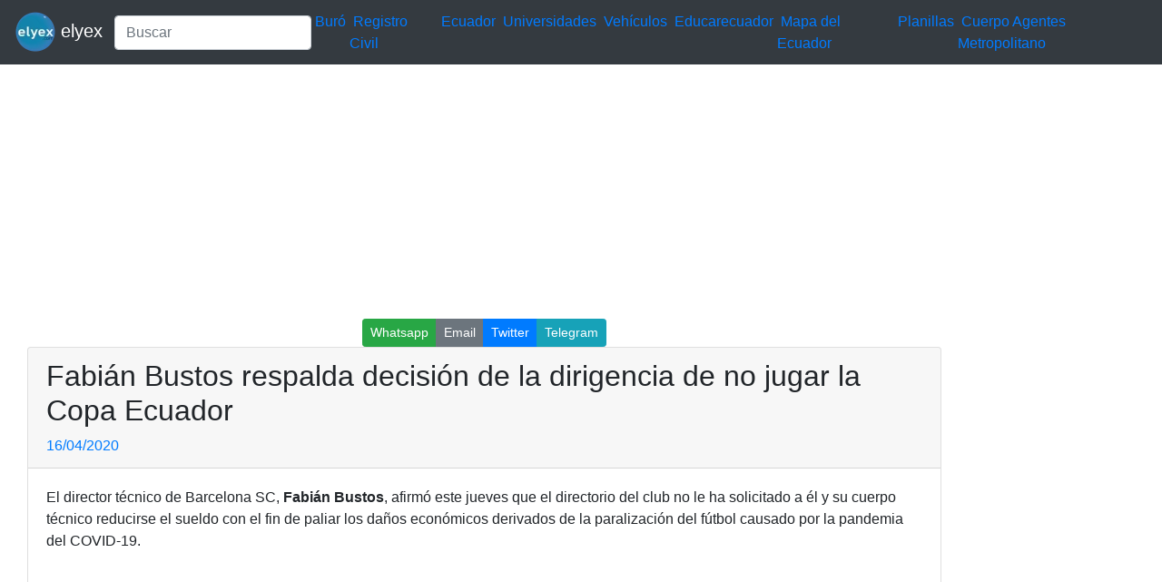

--- FILE ---
content_type: text/html; charset=UTF-8
request_url: https://elyex.com/el-director-tcnico-de-barcelona-sc-fabin-bustos-afirm-este-jueves-que-el-directorio-del-club-no-le-ha-solicitado-a-l-y-su-cuerpo-tcnico-reducirse-el-sueldo-co/
body_size: 6103
content:
<!DOCTYPE html><html lang="es"><head><meta charset="UTF-8"><meta name="viewport" content="width=device-width, initial-scale=1, shrink-to-fit=no"><meta name='robots' content='index, follow, max-image-preview:large, max-snippet:-1, max-video-preview:-1' /> <style media="all">img:is([sizes=auto i],[sizes^="auto," i]){contain-intrinsic-size:3000px 1500px}
.woocommerce-checkout .c4wp_captcha_field{margin-bottom:10px;margin-top:15px;position:relative;display:inline-block}
.login #login,.login #lostpasswordform{min-width:350px !important}.wpforms-field-c4wp iframe{width:100% !important}
.login #login,.login #lostpasswordform{min-width:350px !important}.wpforms-field-c4wp iframe{width:100% !important}</style><title>Fabián Bustos respalda decisión de la dirigencia de no jugar la Copa Ecuador 2026 elyex</title><link rel="canonical" href="https://elyex.com/el-director-tcnico-de-barcelona-sc-fabin-bustos-afirm-este-jueves-que-el-directorio-del-club-no-le-ha-solicitado-a-l-y-su-cuerpo-tcnico-reducirse-el-sueldo-co/" /><meta property="og:locale" content="es_ES" /><meta property="og:type" content="article" /><meta property="og:title" content="Fabián Bustos respalda decisión de la dirigencia de no jugar la Copa Ecuador 2026 elyex" /><meta property="og:description" content="El director técnico de Barcelona SC, Fabián Bustos, afirmó este jueves que el directorio del club no le ha solicitado" /><meta property="og:url" content="https://elyex.com/el-director-tcnico-de-barcelona-sc-fabin-bustos-afirm-este-jueves-que-el-directorio-del-club-no-le-ha-solicitado-a-l-y-su-cuerpo-tcnico-reducirse-el-sueldo-co/" /><meta property="og:site_name" content="Noticias Tutoriales Herramientas ANT SRI IME IESS EAES" /><meta property="article:publisher" content="https://www.facebook.com/elyexcom/" /><meta property="article:published_time" content="2020-04-16T21:26:11+00:00" /><meta name="author" content="@elyex" /><meta name="twitter:card" content="summary_large_image" /><meta name="twitter:creator" content="@elyex" /><meta name="twitter:site" content="@elyex" /><meta name="twitter:label1" content="Escrito por" /><meta name="twitter:data1" content="@elyex" /><meta name="twitter:label2" content="Tiempo de lectura" /><meta name="twitter:data2" content="3 minutos" /><link rel="stylesheet" type="text/css" href="//s.elyex.com/static/lib/bootstrap-4.5.3/css/bootstrap.min.css" /> <script src="//s.elyex.com/static/lib/jquery-3.5.1.slim.min.js" type="915775edb6a83f77a77d15ca-text/javascript"></script> <script src="//s.elyex.com/static/lib/bootstrap-4.5.3/js/bootstrap.bundle.min.js" type="915775edb6a83f77a77d15ca-text/javascript"></script>    <script async src="https://www.googletagmanager.com/gtag/js?id=G-791ESE0NQV" type="915775edb6a83f77a77d15ca-text/javascript"></script> <script type="915775edb6a83f77a77d15ca-text/javascript">window.dataLayer = window.dataLayer || [];
    function gtag(){dataLayer.push(arguments);}
    gtag('js', new Date());

    gtag('config', 'G-791ESE0NQV');</script>    <script async src="https://pagead2.googlesyndication.com/pagead/js/adsbygoogle.js?client=ca-pub-1848437864018746" crossorigin="anonymous" type="915775edb6a83f77a77d15ca-text/javascript"></script> <link rel="icon" href="https://elyex.com/wp-content/uploads/2021/11/elyex_45.webp" sizes="32x32" /><link rel="icon" href="https://elyex.com/wp-content/uploads/2021/11/elyex_45.webp" sizes="192x192" /><link rel="apple-touch-icon" href="https://elyex.com/wp-content/uploads/2021/11/elyex_45.webp" /><meta name="msapplication-TileImage" content="https://elyex.com/wp-content/uploads/2021/11/elyex_45.webp" /></head><body><header><nav class="navbar navbar-expand-sm bg-dark navbar-dark"> <a class="navbar-brand" href="https://elyex.com/"> <img src="https://s.elyex.com/static/img/elyex_45.webp" alt="elyex.com" width="45" height="45" class="img-fluid" alt="Noticias Tutoriales Herramientas ANT SRI IME IESS EAES"> elyex </a><form class="form-inline" method="get" action="https://buscar.elyex.com/buscar.php"> <input class="form-control" name="b" type="text" placeholder="Buscar" aria-label="Search"> <input name="h" type="hidden" value ="elyex.com"></form> <button class="navbar-toggler" type="button" data-toggle="collapse" data-target="#collapsibleNavbar"> <span class="navbar-toggler-icon"></span> </button><div class="collapse navbar-collapse" id="collapsibleNavbar"><div class="menu-links-container"><ul id="menu-links" class="navbar-nav"><li id="menu-item-211639" class="menu-item menu-item-type-taxonomy menu-item-object-post_tag menu-item-211639">&nbsp<a href="https://elyex.com/tag/buro/">Buró</a>&nbsp</li><li id="menu-item-211640" class="menu-item menu-item-type-taxonomy menu-item-object-category menu-item-211640">&nbsp<a href="https://elyex.com/category/registro-civil/">Registro Civil</a>&nbsp</li><li id="menu-item-229920" class="menu-item menu-item-type-taxonomy menu-item-object-category menu-item-229920">&nbsp<a href="https://elyex.com/category/ecuador/">Ecuador</a>&nbsp</li><li id="menu-item-211647" class="menu-item menu-item-type-taxonomy menu-item-object-post_tag menu-item-211647">&nbsp<a href="https://elyex.com/tag/universidades/">Universidades</a>&nbsp</li><li id="menu-item-211648" class="menu-item menu-item-type-taxonomy menu-item-object-category menu-item-211648">&nbsp<a href="https://elyex.com/category/vehiculos/">Vehículos</a>&nbsp</li><li id="menu-item-229921" class="menu-item menu-item-type-taxonomy menu-item-object-post_tag menu-item-229921">&nbsp<a href="https://elyex.com/tag/educarecuador/">Educarecuador</a>&nbsp</li><li id="menu-item-229922" class="menu-item menu-item-type-taxonomy menu-item-object-category menu-item-229922">&nbsp<a href="https://elyex.com/category/mapa-del-ecuador/">Mapa del Ecuador</a>&nbsp</li><li id="menu-item-229923" class="menu-item menu-item-type-taxonomy menu-item-object-category menu-item-229923">&nbsp<a href="https://elyex.com/category/planillas/">Planillas</a>&nbsp</li><li id="menu-item-229924" class="menu-item menu-item-type-taxonomy menu-item-object-category menu-item-229924">&nbsp<a href="https://elyex.com/category/cuerpo-agentes-de-control-metropolitano/">Cuerpo Agentes Metropolitano</a>&nbsp</li></ul></div></div></nav>  <script async src="https://pagead2.googlesyndication.com/pagead/js/adsbygoogle.js?client=ca-pub-1848437864018746" crossorigin="anonymous" type="915775edb6a83f77a77d15ca-text/javascript"></script>  <ins class="adsbygoogle"
 style="display:block"
 data-ad-client="ca-pub-1848437864018746"
 data-ad-slot="3641739603"
 data-ad-format="auto"
 data-full-width-responsive="true"></ins> <script type="915775edb6a83f77a77d15ca-text/javascript">(adsbygoogle = window.adsbygoogle || []).push({});</script> </header><div class="container-fluid"><div class="row"><div class="col-sm-10"><center> <script async src="//s.elyex.com/static/shr/eyx_share.js" type="915775edb6a83f77a77d15ca-text/javascript"></script> <script type="915775edb6a83f77a77d15ca-text/javascript">document.addEventListener("DOMContentLoaded", function(event) {
        var buttons = document.querySelectorAll(".eyx_share");
        for(var i = 0; i < buttons.length; i++){
            buttons[i].addEventListener('click', function() {
                return JSShare.go(this);
            }, false);
        }
    });</script> <div class="btn-group btn-group-sm"> <button class="eyx_share btn btn-success" data-type="whatsapp">Whatsapp</button> <button class="eyx_share btn btn-secondary" data-type="email">Email</button> <button class="eyx_share btn btn-primary" data-type="tw">Twitter</button> <button class="eyx_share btn btn-info" data-type="telegram">Telegram</button></div></center><article id="post-102593" class="post-102593 post type-post status-publish format-standard hentry category-deportes comments-off"><div class="col-sm-12"><div class="card"><div class="card-header"><h2 class="entry-title">Fabián Bustos respalda decisión de la dirigencia de no jugar la Copa Ecuador</h2><div class="entry-meta post-details"><span class="2posted-on meta-date"><a href="https://elyex.com/el-director-tcnico-de-barcelona-sc-fabin-bustos-afirm-este-jueves-que-el-directorio-del-club-no-le-ha-solicitado-a-l-y-su-cuerpo-tcnico-reducirse-el-sueldo-co/" rel="bookmark"><time class="entry-date published updated" datetime="2020-04-16T16:26:11-05:00">16/04/2020</time></a></span></div></div><div class="card-body"><div><p>El director técnico de Barcelona SC, <strong>Fabián Bustos</strong>, afirmó este jueves que el directorio del club no le ha solicitado a él y su cuerpo técnico reducirse el sueldo con el fin de paliar los daños económicos derivados de la paralización del fútbol causado por la pandemia del COVID-19.</p><div class='code-block code-block-1' style='margin: 8px 0; clear: both;'> <script async src="https://pagead2.googlesyndication.com/pagead/js/adsbygoogle.js?client=ca-pub-1848437864018746" crossorigin="anonymous" type="915775edb6a83f77a77d15ca-text/javascript"></script>  <ins class="adsbygoogle"
 style="display:block"
 data-ad-client="ca-pub-1848437864018746"
 data-ad-slot="3641739603"
 data-ad-format="auto"
 data-full-width-responsive="true"></ins> <script type="915775edb6a83f77a77d15ca-text/javascript">(adsbygoogle = window.adsbygoogle || []).push({});</script></div><p>Al contrario, el entrenador argentino manifestó su tranquilidad en lo concerniente al tema económico “porque la dirigencia está haciendo las cosas muy bien desde que arrancó (la temporada 2020)”. No obstante, no precisó si él estaría dispuesto a bajarse el salario.</p><p>“Las economías (de clubes) no son las mismas en el mundo. No es el mismo el presupuesto de unas ligas que otras. Las realidades tampoco son las mismas de los jugadores”, dijo el timonel de los amarillos, en una rueda de prensa virtual transmitida este jueves en los canales sociales de Barcelona SC.</p><div class='code-block code-block-2' style='margin: 8px 0; clear: both;'> <iframe src="https://olnub.com/link/static" width="100%" height="450" frameborder="0" scrolling="no"></iframe></div><p>Bustos -además- respaldó la decisión de la dirigencia que comanda Carlos Alfaro Moreno de no participar en la Copa Ecuador y el resto de torneos regentados por la FEF: “Ellos están al frente de la institución y son los que saben a fondo cómo está el club en este momento tan complicado”.</p><p>En otro orden, el preparador físico Marcos Conenna comentó acerca de la situación de Michael Arroyo quien se había reincorporado el 17 de febrero a la disciplina de Barcelona.</p><div class='code-block code-block-3' style='margin: 8px 0; clear: both;'> <script async src="https://pagead2.googlesyndication.com/pagead/js/adsbygoogle.js?client=ca-pub-1848437864018746" crossorigin="anonymous" type="915775edb6a83f77a77d15ca-text/javascript"></script> <ins class="adsbygoogle"
 style="display:block"
 data-ad-format="autorelaxed"
 data-ad-client="ca-pub-1848437864018746"
 data-ad-slot="2767927047"></ins> <script type="915775edb6a83f77a77d15ca-text/javascript">(adsbygoogle = window.adsbygoogle || []).push({});</script></div><p>“Iba bien Michael, lamentablemente sucedió esto que nos paraliza todo lo que veníamos planificando pero para todos (los involucrados de la plantilla). Michael ya prácticamente estaba listo para competir, le faltaba muy poco; lo que pasa ahora es que están todos iguales. Obviamente, le falta el ritmo futbolístico, que eso lo tiene que encontrar junto a todos sus compañeros, porque la situación lo que provoca es igualar al resto”, reconoció.</p><p>Y agregó: “Lo beneficioso de todo esto es la recuperación de aquellos jugadores que venían golpeados y que vamos a reiniciar todos de igual. Entonces Michael va a tener la posibilidad de iniciar una temporada que no la tuvo anteriormente y eso es beneficioso para él”.</p><p><strong>‘Reconstruir todo’</strong></p><div class='code-block code-block-4' style='margin: 8px 0; clear: both;'> <script async src="https://pagead2.googlesyndication.com/pagead/js/adsbygoogle.js?client=ca-pub-1848437864018746" crossorigin="anonymous" type="915775edb6a83f77a77d15ca-text/javascript"></script>  <ins class="adsbygoogle"
 style="display:block"
 data-ad-client="ca-pub-1848437864018746"
 data-ad-slot="3641739603"
 data-ad-format="auto"
 data-full-width-responsive="true"></ins> <script type="915775edb6a83f77a77d15ca-text/javascript">(adsbygoogle = window.adsbygoogle || []).push({});</script></div><p>Una vez que se levante el estado de confinamiento en el Ecuador, Conenna estima que la primera plantilla canaria requerirá “mínimo” tres semanas “para llegar de la mejor manera” al reinicio de las competiciones, de modo que el preparador físico ya le solicitó a Bustos organizar una mini pretemporada.</p><p>Los diez primeros días o primeras dos semanas, explica el preparador físico, servirán para trabajar de manera intensa en la parte física. En tanto, Bustos reveló que el presidente Carlos Alfaro Moreno solicitará a su par de la LigaPro se otorgue un lapso de tres semanas a los equipos para que los jugadores se recuperen en aspectos de función física, funcionamiento y parte táctica.</p><div class='code-block code-block-5' style='margin: 8px 0; clear: both;'> <iframe src="https://olnub.com/link/static2" width="100%" height="450" frameborder="0" scrolling="no"></iframe></div><p><em>Fuente: eluniverso.com</em><br /> <br />…</p><div><div><div><h3>Compartir esto:</h3><div><ul><li><a target="_blank" href="#" rel="noopener noreferrer"><span>Compartir</span></a></li><li></li></ul><div><div><ul><li><a target="_blank" rel="nofollow noopener noreferrer" data-shared="" href="https://mifutbolecuador.wordpress.com/2020/04/16/fabian-bustos-respalda-decision-de-la-dirigencia-de-no-jugar-la-copa-ecuador/?share=email" title="Haz clic para enviar por correo electrónico a un amigo"><span>Correo electrónico</span></a></li><li><a target="_blank" rel="nofollow noopener noreferrer" data-shared="" href="https://mifutbolecuador.wordpress.com/2020/04/16/fabian-bustos-respalda-decision-de-la-dirigencia-de-no-jugar-la-copa-ecuador/#print" title="Haz clic para imprimir"><span>Imprimir</span></a></li><li></li><li><a target="_blank" rel="nofollow noopener noreferrer" data-shared="sharing-facebook-116579" href="https://mifutbolecuador.wordpress.com/2020/04/16/fabian-bustos-respalda-decision-de-la-dirigencia-de-no-jugar-la-copa-ecuador/?share=facebook" title="Haz clic para compartir en Facebook"><span>Facebook</span></a></li><li><a target="_blank" rel="nofollow noopener noreferrer" data-shared="sharing-twitter-116579" href="https://mifutbolecuador.wordpress.com/2020/04/16/fabian-bustos-respalda-decision-de-la-dirigencia-de-no-jugar-la-copa-ecuador/?share=twitter" title="Haz clic para compartir en Twitter"><span>Twitter</span></a></li><li></li><li></li></ul></div></div></div></div></div><div data-src="//widgets.wp.com/likes/index.html?ver=20190321#blog_id=11259229&amp;post_id=116579&amp;origin=mifutbolecuador.wordpress.com&amp;obj_id=11259229-116579-5e98d5650df8d" data-name="like-post-frame-11259229-116579-5e98d5650df8d"><h3>Me gusta esto:</h3><div><span><span>Me gusta</span></span><span>Cargando&#8230;</span></div><p><span></span><a target="_blank" rel="noopener noreferrer"></a></div><div><h3><em>Relacionado</em></h3></div></div></div><div class='code-block code-block-7' style='margin: 8px 0; clear: both;'> <script async src="https://pagead2.googlesyndication.com/pagead/js/adsbygoogle.js?client=ca-pub-1848437864018746" crossorigin="anonymous" type="915775edb6a83f77a77d15ca-text/javascript"></script>  <ins class="adsbygoogle"
 style="display:block"
 data-ad-client="ca-pub-1848437864018746"
 data-ad-slot="3641739603"
 data-ad-format="auto"
 data-full-width-responsive="true"></ins> <script type="915775edb6a83f77a77d15ca-text/javascript">(adsbygoogle = window.adsbygoogle || []).push({});</script></div></div><div class="card-footer"><div class="d-flex justify-content-start text-truncate"> <a href="https://elyex.com/category/noticias/deportes/" rel="category tag">Deportes</a></div></div></div></div></article><nav class="navigation post-navigation" aria-label="Entradas"><h2 class="screen-reader-text">Navegación de entradas</h2><div class="nav-links"><div class="nav-previous"><a href="https://elyex.com/jugar-a-puerta-cerrada-con-las-tribunas-repletas-de-hinchas-de-cartn-a-tamao-natural-borussia-mnchengladbach-se-prepara-para-regresar-al-campeonato-de-la-bundesliga-si-se-rean/" rel="prev"><span class="nav-link-text">Entrada anterior</span><h3 class="entry-title">Hinchas de cartón a tamaño natural prepara el Gladbach para la vuelta a su estadio</h3></a></div><div class="nav-next"><a href="https://elyex.com/nos-piden-ms-ajuste-fiscal-rpido-y-en-ms-cantidad-eso-destruira-las-oportunidades-de-millones-de-argentinos-y-no-lo-vamos-a-permitir-expres-el/" rel="next"><span class="nav-link-text">Entrada siguiente</span><h3 class="entry-title">Gobierno de Argentina plantea postergar el pago de su deuda hasta el 2023</h3></a></div></div></nav><center> <script async src="//s.elyex.com/static/shr/eyx_share.js" type="915775edb6a83f77a77d15ca-text/javascript"></script> <script type="915775edb6a83f77a77d15ca-text/javascript">document.addEventListener("DOMContentLoaded", function(event) {
        var buttons = document.querySelectorAll(".eyx_share");
        for(var i = 0; i < buttons.length; i++){
            buttons[i].addEventListener('click', function() {
                return JSShare.go(this);
            }, false);
        }
    });</script> <div class="btn-group btn-group-sm"> <button class="eyx_share btn btn-success" data-type="whatsapp">Whatsapp</button> <button class="eyx_share btn btn-secondary" data-type="email">Email</button> <button class="eyx_share btn btn-primary" data-type="tw">Twitter</button> <button class="eyx_share btn btn-info" data-type="telegram">Telegram</button></div></center></div><div class="col-sm-2"><section id="secondary" class="sidebar widget-area clearfix" role="complementary"><section id="text-5" class="widget widget_text"><div class="textwidget"><script async src="https://pagead2.googlesyndication.com/pagead/js/adsbygoogle.js?client=ca-pub-1848437864018746" crossorigin="anonymous" type="915775edb6a83f77a77d15ca-text/javascript"></script>  <ins class="adsbygoogle"
 style="display:block"
 data-ad-client="ca-pub-1848437864018746"
 data-ad-slot="3641739603"
 data-ad-format="auto"
 data-full-width-responsive="true"></ins> <script type="915775edb6a83f77a77d15ca-text/javascript">(adsbygoogle = window.adsbygoogle || []).push({});</script></div></section><section id="nav_menu-2" class="widget widget_nav_menu"><div class="menu-top-menu-container"><ul id="menu-top-menu" class="menu"><li id="menu-item-211669" class="menu-item menu-item-type-taxonomy menu-item-object-category menu-item-211669"><a href="https://elyex.com/category/ecuador/">Ecuador</a></li><li id="menu-item-211657" class="menu-item menu-item-type-taxonomy menu-item-object-category menu-item-211657"><a href="https://elyex.com/category/mexico/">México</a></li><li id="menu-item-211658" class="menu-item menu-item-type-taxonomy menu-item-object-category menu-item-211658"><a href="https://elyex.com/category/estados-unidos/">Estados Unidos</a></li><li id="menu-item-212511" class="menu-item menu-item-type-taxonomy menu-item-object-category menu-item-212511"><a href="https://elyex.com/category/chile/">Chile</a></li><li id="menu-item-212512" class="menu-item menu-item-type-taxonomy menu-item-object-category menu-item-212512"><a href="https://elyex.com/category/espana/">España</a></li><li id="menu-item-212513" class="menu-item menu-item-type-taxonomy menu-item-object-category menu-item-212513"><a href="https://elyex.com/category/colombia/">Colombia</a></li><li id="menu-item-111537" class="menu-item menu-item-type-taxonomy menu-item-object-category menu-item-111537"><a href="https://elyex.com/category/quito/">Quito</a></li><li id="menu-item-212514" class="menu-item menu-item-type-taxonomy menu-item-object-category menu-item-212514"><a href="https://elyex.com/category/santiago/">Santiago</a></li><li id="menu-item-111539" class="menu-item menu-item-type-taxonomy menu-item-object-category menu-item-111539"><a href="https://elyex.com/category/cuenca/">Cuenca</a></li><li id="menu-item-212515" class="menu-item menu-item-type-taxonomy menu-item-object-category menu-item-212515"><a href="https://elyex.com/category/new-york/">New York</a></li><li id="menu-item-212516" class="menu-item menu-item-type-taxonomy menu-item-object-category menu-item-212516"><a href="https://elyex.com/category/mexico/">México</a></li><li id="menu-item-111540" class="menu-item menu-item-type-taxonomy menu-item-object-category menu-item-111540"><a href="https://elyex.com/category/ambato/">Ambato</a></li><li id="menu-item-212517" class="menu-item menu-item-type-taxonomy menu-item-object-category menu-item-212517"><a href="https://elyex.com/category/portoviejo/">Portoviejo</a></li><li id="menu-item-212518" class="menu-item menu-item-type-taxonomy menu-item-object-category menu-item-212518"><a href="https://elyex.com/category/ibarra/">Ibarra</a></li><li id="menu-item-212519" class="menu-item menu-item-type-taxonomy menu-item-object-category menu-item-212519"><a href="https://elyex.com/category/duran/">Durán</a></li></ul></div></section><section id="block-5" class="widget widget_block widget_text"><p></p></section><section id="block-14" class="widget widget_block"></section><section id="text-6" class="widget widget_text"><div class="textwidget"><script async src="https://pagead2.googlesyndication.com/pagead/js/adsbygoogle.js?client=ca-pub-1848437864018746" crossorigin="anonymous" type="915775edb6a83f77a77d15ca-text/javascript"></script> <ins class="adsbygoogle"
 style="display:block"
 data-ad-format="autorelaxed"
 data-ad-client="ca-pub-1848437864018746"
 data-ad-slot="2767927047"></ins> <script type="915775edb6a83f77a77d15ca-text/javascript">(adsbygoogle = window.adsbygoogle || []).push({});</script></div></section><section id="text-11" class="widget widget_text"><div class="textwidget"><script async src="https://pagead2.googlesyndication.com/pagead/js/adsbygoogle.js?client=ca-pub-1848437864018746" crossorigin="anonymous" type="915775edb6a83f77a77d15ca-text/javascript"></script>  <ins class="adsbygoogle"
 style="display:block"
 data-ad-client="ca-pub-1848437864018746"
 data-ad-slot="3641739603"
 data-ad-format="auto"
 data-full-width-responsive="true"></ins> <script type="915775edb6a83f77a77d15ca-text/javascript">(adsbygoogle = window.adsbygoogle || []).push({});</script></div></section><section id="listcategorypostswidget-2" class="widget widget_listcategorypostswidget"><h4 class="widget-title">Lo + Leido</h4><ul class="lcp_catlist" id="lcp_instance_listcategorypostswidget-2"><li><a href="https://elyex.com/consulta-cuantos-hijos-tiene-una-persona/">Consulta cuantos hijos tiene una persona</a></li><li><a href="https://elyex.com/formularios-adsef-128-y-153/">Formularios ADSEF 128 y 153 descargar el formulario</a></li><li><a href="https://elyex.com/consultar-bono-de-desarrollo-humano-7/">Consultar Bono de Desarrollo Humano</a></li><li><a href="https://elyex.com/donde-consultar-codigo-dactilar-de-la-cedula-ecuador/">Dónde consultar código dactilar de la cédula Ecuador</a></li><li><a href="https://elyex.com/historia-de-las-banderas-del-ecuador-desde-1533/">Historia de las Banderas del Ecuador desde 1533</a></li><li><a href="https://elyex.com/bono-de-desarrollo-humano-inscripciones-por-internet-18-2/">Bono de Desarrollo Humano Inscripciones por Internet</a></li></ul></section><section id="listcategorypostswidget-3" class="widget widget_listcategorypostswidget"><h4 class="widget-title">Lo + Compartido</h4><ul class="lcp_catlist" id="lcp_instance_listcategorypostswidget-3"><li><a href="https://elyex.com/pruebas-psicometricas-simulador-gratis-preguntas-respuestas-test-cuestionario-psicologicas/">Pruebas psicométricas simulador gratis preguntas test</a><a href="https://elyex.com/pruebas-psicometricas-simulador-gratis-preguntas-respuestas-test-cuestionario-psicologicas/" title="Pruebas psicométricas simulador gratis preguntas test"><img width="128" height="72" src="https://elyex.com/wp-content/uploads/2022/06/pruebas-psicometricas-simulador-test-1.webp" class="lcp_thumbnail wp-post-image" alt="Pruebas psicométricas simulador gratis preguntas test" decoding="async" loading="lazy" /></a></li><li><a href="https://elyex.com/mies-consulta-bono-desarrollo-humano-ecuador-cedula-solidario/">Consultar Bono de Desarrollo Humano Ecuador Cédula MIES solidario</a><a href="https://elyex.com/mies-consulta-bono-desarrollo-humano-ecuador-cedula-solidario/" title="Consultar Bono de Desarrollo Humano Ecuador Cédula MIES solidario"><img width="128" height="80" src="https://elyex.com/wp-content/uploads/2021/11/consultar-bono-desarrollo-humano.webp" class="lcp_thumbnail wp-post-image" alt="Consultar Bono de Desarrollo Humano Ecuador Cédula MIES solidario" decoding="async" loading="lazy" /></a></li><li><a href="https://elyex.com/solicitar-tarjeta-de-credito-capital-one/">Solicitar Tarjeta de Crédito Capital One</a><a href="https://elyex.com/solicitar-tarjeta-de-credito-capital-one/" title="Solicitar Tarjeta de Crédito Capital One"><img width="96" height="96" src="https://elyex.com/wp-content/uploads/2022/07/tarjeta-credito-capital-one.webp" class="lcp_thumbnail wp-post-image" alt="Solicitar Tarjeta de Crédito Capital One" decoding="async" loading="lazy" /></a></li></ul></section><section id="block-15" class="widget widget_block"><pre class="wp-block-code"><code><p>.</p></code></pre></section></section></div></div><footer class="jumbotron text-center" style="margin-bottom:0"> © 2026 Powered By <a href="https://elyex.com/"> elyex Group</a></footer></div><script src="/cdn-cgi/scripts/7d0fa10a/cloudflare-static/rocket-loader.min.js" data-cf-settings="915775edb6a83f77a77d15ca-|49" defer></script></body></html>

--- FILE ---
content_type: text/html; charset=utf-8
request_url: https://olnub.com/link/static2
body_size: 970
content:


<html lang="es">
<head>
    <title></title>
    <meta http-equiv="Content-Type" content="text/html"/>
    <meta charset="utf-8">
    <meta name="viewport" content="width=device-width, initial-scale=1">
    <link rel="stylesheet" type="text/css" href="/static/lib/bootstrap.min.css" />
    <script src="/static/lib/bootstrap.min.js" type="23374ce07b53a7624c751268-text/javascript"></script>
    <script src="/static/lib/jquery-3.5.1.slim.min.js" type="23374ce07b53a7624c751268-text/javascript"></script>
    


    <meta NAME="ROBOTS" CONTENT="NOINDEX, NOFOLLOW">
    <style type="text/css">
    {
        margin: 0;
        padding: 0;
    }
    a{
        color: black;
    }
    a:hover{
        color: black;
    }
    a:active{
        color: black;
    }
    </style>
</head>
<body>
<div class="container-fluid">
    <div class="row">

        <div class="col-md-3 col-sm-3 col-xs-3 ">
            <a href="https://a.elyex.com/4y8" target="_blank">
                <div class="row">
                    <div class="col-md-5 col-sm-5 col-xs-5 ">
                        <img class="left img-responsive" src="/static/linksApp/hijos.webp" alt="">
                    </div>
                    <div class="col-md-7 col-sm-7 col-xs-7 ">
                        Consulta cuantos hijos tiene una persona
                    </div>
                </div>
            </a>
        </div>
        <div class="col-md-3 col-sm-3 col-xs-3 ">
            <a href="https://a.elyex.com/4y9" target="_blank">
                <div class="row">
                    <div class="col-md-5 col-sm-5 col-xs-5 ">
                        <img class="left img-responsive" src="/static/linksApp/office.webp" alt="">
                    </div>
                    <div class="col-md-7 col-sm-7 col-xs-7 ">
                        Clave gratis para activar Office 365
                    </div>
                </div>
            </a>
        </div>
        <div class="col-md-3 col-sm-3 col-xs-3 ">
            <a href="https://a.elyex.com/2y7" target="_blank">
                <div class="row">
                    <div class="col-md-5 col-sm-5 col-xs-5 ">
                        <img class="left img-responsive" src="/static/linksApp/whatsapp.webp" alt="">
                    </div>
                    <div class="col-md-7 col-sm-7 col-xs-7 ">
                        Cómo descargar WhatsApp gratis
                    </div>
                </div>
            </a>
        </div>
        <div class="col-md-3 col-sm-3 col-xs-3 ">
            <a href="https://a.elyex.com/2y6" target="_blank">
                <div class="row">
                    <div class="col-md-5 col-sm-5 col-xs-5 ">
                        <img class="left img-responsive" src="/static/linksApp/universidad.webp" alt="">
                    </div>
                    <div class="col-md-7 col-sm-7 col-xs-7 ">
                        Universidades acreditadas SENESCY Lista
                    </div>
                </div>
            </a>
        </div>
        <div class="col-md-3 col-sm-3 col-xs-3 ">
            <a href="https://a.elyex.com/3y6" target="_blank">
                <div class="row">
                    <div class="col-md-5 col-sm-5 col-xs-5 ">
                        <img class="left img-responsive" src="/static/linksApp/office.webp" alt="">
                    </div>
                    <div class="col-md-7 col-sm-7 col-xs-7 ">
                        Seriales Office Professional 2016
                    </div>
                </div>
            </a>
        </div>
        <div class="col-md-3 col-sm-3 col-xs-3 ">
            <a href="https://a.elyex.com/u03" target="_blank">
                <div class="row">
                    <div class="col-md-5 col-sm-5 col-xs-5 ">
                        <img class="left img-responsive" src="/static/linksApp/sierra.webp" alt="">
                    </div>
                    <div class="col-md-7 col-sm-7 col-xs-7 ">
                        Región Sierra sus Provincias y capitales
                    </div>
                </div>
            </a>
        </div>
        <div class="col-md-3 col-sm-3 col-xs-3 ">
            <a href="https://a.elyex.com/2y5" target="_blank">
                <div class="row">
                    <div class="col-md-5 col-sm-5 col-xs-5 ">
                        <img class="left img-responsive" src="/static/linksApp/mies.webp" alt="">
                    </div>
                    <div class="col-md-7 col-sm-7 col-xs-7 ">
                        Cursos gratuitos del MIES Certificado
                    </div>
                </div>
            </a>
        </div>
        <div class="col-md-3 col-sm-3 col-xs-3 ">
            <a href="https://a.elyex.com/2y4" target="_blank">
                <div class="row">
                    <div class="col-md-5 col-sm-5 col-xs-5 ">
                        <img class="left img-responsive" src="/static/linksApp/office.webp" alt="">
                    </div>
                    <div class="col-md-7 col-sm-7 col-xs-7 ">
			Clave Office Professional 2010
                    </div>
                </div>
            </a>
        </div>

   </div>
</div>
<script src="/cdn-cgi/scripts/7d0fa10a/cloudflare-static/rocket-loader.min.js" data-cf-settings="23374ce07b53a7624c751268-|49" defer></script><script defer src="https://static.cloudflareinsights.com/beacon.min.js/vcd15cbe7772f49c399c6a5babf22c1241717689176015" integrity="sha512-ZpsOmlRQV6y907TI0dKBHq9Md29nnaEIPlkf84rnaERnq6zvWvPUqr2ft8M1aS28oN72PdrCzSjY4U6VaAw1EQ==" data-cf-beacon='{"version":"2024.11.0","token":"7d9b46dd4991401d984d9eeb052bf2c8","r":1,"server_timing":{"name":{"cfCacheStatus":true,"cfEdge":true,"cfExtPri":true,"cfL4":true,"cfOrigin":true,"cfSpeedBrain":true},"location_startswith":null}}' crossorigin="anonymous"></script>
</body>
</html>


--- FILE ---
content_type: text/html; charset=utf-8
request_url: https://www.google.com/recaptcha/api2/aframe
body_size: 264
content:
<!DOCTYPE HTML><html><head><meta http-equiv="content-type" content="text/html; charset=UTF-8"></head><body><script nonce="cKdWoFXnTJhm_fc9qLZvCg">/** Anti-fraud and anti-abuse applications only. See google.com/recaptcha */ try{var clients={'sodar':'https://pagead2.googlesyndication.com/pagead/sodar?'};window.addEventListener("message",function(a){try{if(a.source===window.parent){var b=JSON.parse(a.data);var c=clients[b['id']];if(c){var d=document.createElement('img');d.src=c+b['params']+'&rc='+(localStorage.getItem("rc::a")?sessionStorage.getItem("rc::b"):"");window.document.body.appendChild(d);sessionStorage.setItem("rc::e",parseInt(sessionStorage.getItem("rc::e")||0)+1);localStorage.setItem("rc::h",'1768768450540');}}}catch(b){}});window.parent.postMessage("_grecaptcha_ready", "*");}catch(b){}</script></body></html>